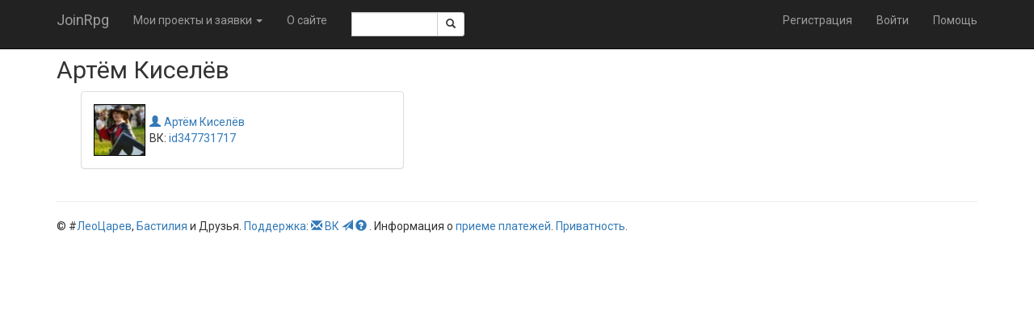

--- FILE ---
content_type: text/html; charset=utf-8
request_url: https://joinrpg.ru/user/70523
body_size: 9383
content:
<!DOCTYPE html>
<html>
<head>
  <meta charset="utf-8" />
  <meta name="viewport" content="width=device-width, initial-scale=1.0" />
  <title>&#x410;&#x440;&#x442;&#x451;&#x43C; &#x41A;&#x438;&#x441;&#x435;&#x43B;&#x451;&#x432; - JoinRpg.Portal</title>

  
  
    <link rel="stylesheet" href="/lib/twitter-bootstrap/css/bootstrap.min.1g2m80wcz1.css" />
    <link rel="stylesheet" href="/lib/bootstrap-datepicker/css/bootstrap-datepicker.min.44xqi9r5iz.css" />
    <link rel="stylesheet" href="/lib/bootstrap-select/css/bootstrap-select.min.6db38wgtzm.css" />
    <link rel="stylesheet" href="/css/site.dl4tytrl6i.css" />
    <link rel="stylesheet" href="/css/multicontrol.bo5yo6e7ya.css" />
  
  <link rel="stylesheet" href="/css/components.4ic3cmrhge.css" />


  <base href="/" />

  <link href="https://fonts.googleapis.com/css?family=Roboto:400,400i,700,700i&amp;subset=cyrillic" rel="stylesheet" />

  


  
  
    <script src="/lib/jquery/jquery.min.2ye1g148en.js"></script>
    <script src="/lib/twitter-bootstrap/js/bootstrap.min.clhqrhq536.js"></script>
     <script src="/lib/bootstrap-select/js/bootstrap-select.min.apqonsukt0.js"></script>
  
  

    <script src="/lib/jquery-validate/jquery.validate.min.yz6wkccwew.js"></script>

<script src="/lib/jquery-validation-unobtrusive/jquery.validate.unobtrusive.0td7jq9nxb.js"></script>
<script>
  jQuery.validator.addMethod("enforcetrue", function (value, element, param) {
    return element.checked;
  });
  jQuery.validator.unobtrusive.adapters.addBool("enforcetrue");
</script>

</head>
<body>

    <nav class="navbar navbar-inverse navbar-fixed-top">
    <div class="container">
        <div class="navbar-header">
            <button type="button" class="navbar-toggle" data-toggle="collapse" data-target=".navbar-collapse">
                <span class="icon-bar"></span>
                <span class="icon-bar"></span>
                <span class="icon-bar"></span>
            </button>
            <a class="navbar-brand" href="/">JoinRpg</a>
        </div>
        <div class="navbar-collapse collapse">
            <ul class="nav navbar-nav">
                <li class="dropdown">

                        <a href="#" class="dropdown-toggle" data-toggle="dropdown" role="button" aria-haspopup="true" aria-expanded="false">Мои проекты и заявки <span class="caret"></span></a>

                    <ul class="dropdown-menu">



                            <li>
                                <a href="/home/gamearchive">Архив игр</a>
                            </li>
                        </ul>
                    </li>

                        <li class="hidden-sm"><a href="/home/about">&#x41E; &#x441;&#x430;&#x439;&#x442;&#x435;</a></li>
                    <li class="navbar-text" style="max-width: 10em">
                        <span class="input-group input-group-sm">
    <script>
        function getRefToSearchResultsPage() {
            var searchString = document.getElementById('SearchRequest').value;
            return '/search?searchString=' + encodeURIComponent(searchString);
        }
    </script>

    <input type="text" id="SearchRequest" name="SearchRequest" data-val-required="Требуется поле Искать." data-val="true" class="form-control"/>
    <span class="input-group-btn">
        <button class="btn btn-default" onclick="window.location.href = getRefToSearchResultsPage()"><span class="glyphicon glyphicon-search"></span></button>
    </span>
</span>

                    </li>
                </ul>
                

<ul class="nav navbar-nav navbar-right">
    <li><a href="/account/register">Регистрация</a></li>
    <li><a href="/account/login">Войти</a></li>
    <li><a href="https://docs.joinrpg.ru">Помощь</a></li>
</ul>

            </div>
        </div>
    </nav>



    <div class="container body-content">
        

<h2>&#x410;&#x440;&#x442;&#x451;&#x43C; &#x41A;&#x438;&#x441;&#x435;&#x43B;&#x451;&#x432;</h2>

<div class="container">
    
  <div class="col-md-5">
  <div class="panel panel-default" style="max-width:400px">
          <div class="panel-body">
              <table>
    <tr>
      <td style="vertical-align: top;padding-right:5px">
        
<img style="border: 1px solid black" width="64" height="64" src="https://s3.yandexcloud.net/joinrpg-prod-avatars/BE67A418E1A86BC5856985F354D50C556D5A7C66.jpeg" />



      </td>
        <td>
            <a class="join-user" href="https://joinrpg.ru/user/70523"><i class="glyphicon glyphicon-user"></i>&#x410;&#x440;&#x442;&#x451;&#x43C; &#x41A;&#x438;&#x441;&#x435;&#x43B;&#x451;&#x432;</a>

                <br /> ВК:&nbsp;<a href="https://vk.com/id347731717">id347731717</a>
        </td>
    </tr>    
</table>


          </div>
      </div>
</div>



        
    

    </div>

<div class="modal fade" id="changeEmailModal" tabindex="-1" role="dialog">
    <div class="modal-dialog">
        <div class="modal-content">
            <form method="post" action="/admin/users/changeemail?userId=70523">
                {
                    <div class="modal-header">
                        <button type="button" class="close" data-dismiss="modal" aria-label="Close"><span aria-hidden="true">&times;</span></button>
                        <h4 class="modal-title" id="deleteTitle">Изменение email</h4>
                    </div>
                    <div class="modal-body">
                        


<input data-val="true" data-val-required="The UserId field is required." id="UserId" name="UserId" type="hidden" value="70523" />
<div class="form-horizontal">

    <div class="form-group">
        <div class="col-md-8 col-md-offset-2">
            <label class="control-label" for="NewEmail">&#x41D;&#x43E;&#x432;&#x44B;&#x439; &#x430;&#x434;&#x440;&#x435;&#x441; email</label>
            <input class="form-control text-box single-line" data-val="true" data-val-email="The &#x41D;&#x43E;&#x432;&#x44B;&#x439; &#x430;&#x434;&#x440;&#x435;&#x441; email field is not a valid e-mail address." data-val-required="The &#x41D;&#x43E;&#x432;&#x44B;&#x439; &#x430;&#x434;&#x440;&#x435;&#x441; email field is required." id="NewEmail" name="NewEmail" oninput="emailInput(this)" onkeypress="return emailKeyPress(event)" onpaste="emailPaste(this)" type="email" value="" />
            
            <span class="text-danger field-validation-valid" data-valmsg-for="NewEmail" data-valmsg-replace="true"></span>
        </div>
    </div>

</div>

<script src="/Scripts/keyhandler.0ahly3fvh0.js"></script>

                    </div>
                    <div class="modal-footer">
                        <button type="button" class="btn btn-default" data-dismiss="modal">Отмена</button>
                        <button type="submit" class="btn btn-success" id="submit-button">Изменить email</button>
                    </div>
                }
            <input name="__RequestVerificationToken" type="hidden" value="CfDJ8E-b0DZOjNBKhb5FDKFPbKFJBEpkpU4ZfdEAmZ2651cZL0gQqXD0abWuNdfGq4kHShlXdgePlUa5s_kkGLwNM3zqcdd38KMmnCBpPr4-Xj_tlnqmmQ4-ftGhXK1Suw72FOO68wsWq68EhRdFTICItoc" /></form>
        </div>
    </div>
</div>

            <footer>
    <hr />
    &copy; #<a href="https://leotsarev.ru">ЛеоЦарев</a>, <a href="http://bastilia.ru">Бастилия</a> и Друзья.
    <a href="/home/support">Поддержка</a>:
    <a href="mailto:support@joinrpg.ru"><span class="glyphicon glyphicon-envelope" aria-hidden="true"></span></a>
    <a href="https://vk.com/joinrpg">ВК</a>
    <a href="https://t.me/joinrpg"><span class="glyphicon glyphicon-send" aria-hidden="true"></span></a>
    <a href="https://docs.joinrpg.ru/"><span class="glyphicon glyphicon-question-sign"></span>&nbsp;</a>.
    Информация о <a href="/onlinepayments">&#x43F;&#x440;&#x438;&#x435;&#x43C;&#x435; &#x43F;&#x43B;&#x430;&#x442;&#x435;&#x436;&#x435;&#x439;</a>.
    <a href="/privacy">Приватность</a>.
    <!-- Версия Версия проекта: 2025.6.23.0 -->
</footer>

    </div>


    <script src="/Scripts/multicontrol.vmcuyn8kfk.js"></script>
    <script src="/lib/bootstrap-datepicker/js/bootstrap-datepicker.min.50rgi0z4e3.js"></script>
    <script src="/Scripts/jquery.popconfirm.oze6985nbw.js" type="text/javascript"></script>
    <script src="/Scripts/edit-funcs.v2xltrg8b4.js" type="text/javascript"></script>


    

    <!-- Yandex.Metrika counter -->
<script type="text/javascript">
    (function (d, w, c) {
        (w[c] = w[c] || []).push(function() {
            try {
                w.yaCounter40043690 = new Ya.Metrika({
                    id:40043690,
                    clickmap:true,
                    trackLinks:true,
                    accurateTrackBounce:true,
                    webvisor:true
                });
            } catch(e) { }
        });

        var n = d.getElementsByTagName("script")[0],
            s = d.createElement("script"),
            f = function () { n.parentNode.insertBefore(s, n); };
        s.type = "text/javascript";
        s.async = true;
        s.src = "https://mc.yandex.ru/metrika/watch.js";

        if (w.opera == "[object Opera]") {
            d.addEventListener("DOMContentLoaded", f, false);
        } else { f(); }
    })(document, window, "yandex_metrika_callbacks");
    </script>
<noscript><div><img src="https://mc.yandex.ru/watch/40043690" style="position:absolute; left:-9999px;" alt="" /></div></noscript>
<!-- /Yandex.Metrika counter -->


</body>
</html>


--- FILE ---
content_type: text/javascript
request_url: https://joinrpg.ru/Scripts/keyhandler.0ahly3fvh0.js
body_size: 76
content:
﻿
function emailKeyPress(ev) {
    if (ev.charCode === 32) {
        ev.stopPropagation();
        return false;
    }
    return true;
}

function emailPaste(o) {
    o.checkInput = true;
}

function emailInput(o) {
    if (o.checkInput === true) {
        o.value = cutSpaces(o.value.toString());
        o.checkInput = false;
    }
}

function cutSpaces(s) {
    return s.replace(/\s+/g, "");
}
